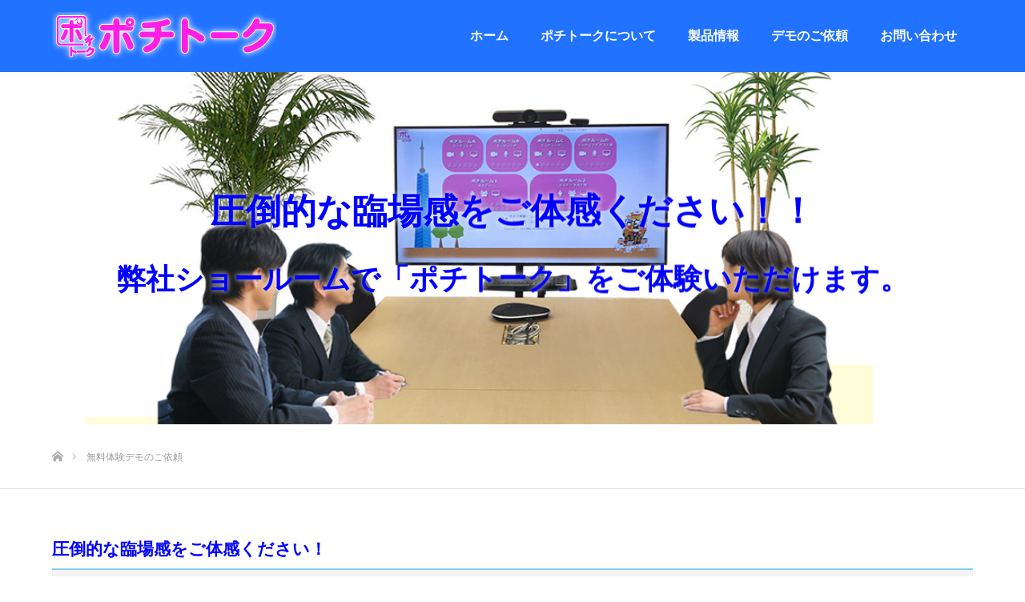

--- FILE ---
content_type: text/html; charset=UTF-8
request_url: https://www.pochitalk.jp/demo
body_size: 55611
content:

<!DOCTYPE html>
<html class="pc" dir="ltr" lang="ja">
<head>
<meta charset="UTF-8">
<!--[if IE]><meta http-equiv="X-UA-Compatible" content="IE=edge"><![endif]-->
<meta name="viewport" content="width=device-width">

<link rel="pingback" href="https://www.pochitalk.jp/pochitalk/xmlrpc.php">
<link href="https://maxcdn.bootstrapcdn.com/font-awesome/4.7.0/css/font-awesome.min.css" rel="stylesheet" integrity="sha384-wvfXpqpZZVQGK6TAh5PVlGOfQNHSoD2xbE+QkPxCAFlNEevoEH3Sl0sibVcOQVnN" crossorigin="anonymous"><!--この行追加-->
<link rel="shortcut icon" href="https://www.pochitalk.jp/pochitalk/wp-content/uploads/2017/10/logo02-1.png">

		<!-- All in One SEO 4.4.1 - aioseo.com -->
		<title>無料体験デモのご依頼 | WEB会議/TV会議ならポチトーク</title>
		<meta name="description" content="圧倒的な臨場感をご体感ください！ 弊社ショールームで「ポチトーク」を無料デモでご体験いただけます。 ４K映像＋" />
		<meta name="robots" content="max-image-preview:large" />
		<meta name="google-site-verification" content="V4ZnCzJf4fcD6jraD7uL56c69UtxsBkoMdgHDNAvjcc" />
		<link rel="canonical" href="https://www.pochitalk.jp/demo" />
		<meta name="generator" content="All in One SEO (AIOSEO) 4.4.1" />
		<meta name="google" content="nositelinkssearchbox" />
		<script type="application/ld+json" class="aioseo-schema">
			{"@context":"https:\/\/schema.org","@graph":[{"@type":"BreadcrumbList","@id":"https:\/\/www.pochitalk.jp\/demo#breadcrumblist","itemListElement":[{"@type":"ListItem","@id":"https:\/\/www.pochitalk.jp\/#listItem","position":1,"item":{"@type":"WebPage","@id":"https:\/\/www.pochitalk.jp\/","name":"\u30db\u30fc\u30e0","description":"Web\u4f1a\u8b70\/\u30c6\u30ec\u30d3\u4f1a\u8b70\u306a\u306e\u306b\u9a5a\u304d\u306e\u9ad8\u54c1\u8cea\uff01Web\u4f1a\u8b70\/\u30c6\u30ec\u30d3\u4f1a\u8b70\u306e\u30b9\u30c8\u30ec\u30b9\u3092\u751f\u3080\u8981\u56e0\u3092\u5fb9\u5e95\u7684\u306b\u6539\u5584\u3057\u307e\u3057\u305f\u3002\u6620\u50cf\u30b3\u30df\u30e5\u30cb\u30b1\u30fc\u30b7\u30e7\u30f3\u3067\u3001\u5834\u6240\u306b\u3053\u3060\u308f\u3089\u306a\u3044\u201d\u5354\u50cd\u201d\u3092\u5f37\u529b\u306b\u652f\u63f4\u3057\u307e\u3059\u3002\u30c6\u30ec\u30ef\u30fc\u30af\u3001\u73fe\u5834\u652f\u63f4\u3001\u55b6\u696d\u652f\u63f4\u3001\u9060\u9694\u30bb\u30df\u30ca\u30fc\u652f\u63f4\u3001\u904b\u8f38\u30fb\u904b\u9001\u696d\u652f\u63f4\u306a\u3069\u3001\u591a\u69d8\u306a\u30b7\u30fc\u30f3\u3067\u6d3b\u7528\u3067\u304d\u308b\u305f\u3081\u3001\u50cd\u304d\u65b9\u6539\u9769\u3078\u306e\u53d6\u308a\u7d44\u307f\u306b\u3082\u30d5\u30a3\u30c3\u30c8\u3057\u307e\u3059\u3002","url":"https:\/\/www.pochitalk.jp\/"},"nextItem":"https:\/\/www.pochitalk.jp\/demo#listItem"},{"@type":"ListItem","@id":"https:\/\/www.pochitalk.jp\/demo#listItem","position":2,"item":{"@type":"WebPage","@id":"https:\/\/www.pochitalk.jp\/demo","name":"\u7121\u6599\u4f53\u9a13\u30c7\u30e2\u306e\u3054\u4f9d\u983c","description":"\u5727\u5012\u7684\u306a\u81e8\u5834\u611f\u3092\u3054\u4f53\u611f\u304f\u3060\u3055\u3044\uff01 \u5f0a\u793e\u30b7\u30e7\u30fc\u30eb\u30fc\u30e0\u3067\u300c\u30dd\u30c1\u30c8\u30fc\u30af\u300d\u3092\u7121\u6599\u30c7\u30e2\u3067\u3054\u4f53\u9a13\u3044\u305f\u3060\u3051\u307e\u3059\u3002 \uff14K\u6620\u50cf\uff0b","url":"https:\/\/www.pochitalk.jp\/demo"},"previousItem":"https:\/\/www.pochitalk.jp\/#listItem"}]},{"@type":"Organization","@id":"https:\/\/www.pochitalk.jp\/#organization","name":"WEB\u4f1a\u8b70\/TV\u4f1a\u8b70\u306a\u3089\u30dd\u30c1\u30c8\u30fc\u30af","url":"https:\/\/www.pochitalk.jp\/"},{"@type":"WebPage","@id":"https:\/\/www.pochitalk.jp\/demo#webpage","url":"https:\/\/www.pochitalk.jp\/demo","name":"\u7121\u6599\u4f53\u9a13\u30c7\u30e2\u306e\u3054\u4f9d\u983c | WEB\u4f1a\u8b70\/TV\u4f1a\u8b70\u306a\u3089\u30dd\u30c1\u30c8\u30fc\u30af","description":"\u5727\u5012\u7684\u306a\u81e8\u5834\u611f\u3092\u3054\u4f53\u611f\u304f\u3060\u3055\u3044\uff01 \u5f0a\u793e\u30b7\u30e7\u30fc\u30eb\u30fc\u30e0\u3067\u300c\u30dd\u30c1\u30c8\u30fc\u30af\u300d\u3092\u7121\u6599\u30c7\u30e2\u3067\u3054\u4f53\u9a13\u3044\u305f\u3060\u3051\u307e\u3059\u3002 \uff14K\u6620\u50cf\uff0b","inLanguage":"ja","isPartOf":{"@id":"https:\/\/www.pochitalk.jp\/#website"},"breadcrumb":{"@id":"https:\/\/www.pochitalk.jp\/demo#breadcrumblist"},"image":{"@type":"ImageObject","url":"https:\/\/www.pochitalk.jp\/pochitalk\/wp-content\/uploads\/2017\/09\/fig1.png","@id":"https:\/\/www.pochitalk.jp\/#mainImage","width":1452,"height":966},"primaryImageOfPage":{"@id":"https:\/\/www.pochitalk.jp\/demo#mainImage"},"datePublished":"2017-10-04T00:39:23+09:00","dateModified":"2022-02-21T09:31:59+09:00"},{"@type":"WebSite","@id":"https:\/\/www.pochitalk.jp\/#website","url":"https:\/\/www.pochitalk.jp\/","name":"WEB\u4f1a\u8b70\/TV\u4f1a\u8b70\u306a\u3089\u30dd\u30c1\u30c8\u30fc\u30af","description":"\u591a\u69d8\u306a\u5229\u7528\u30b7\u30fc\u30f3\u3067\u6d3b\u7528\u3067\u304d\u308b\u6620\u50cf\u30b3\u30df\u30e5\u30cb\u30b1\u30fc\u30b7\u30e7\u30f3\u306e\u9769\u547d","inLanguage":"ja","publisher":{"@id":"https:\/\/www.pochitalk.jp\/#organization"}}]}
		</script>
		<!-- All in One SEO -->

<link rel='dns-prefetch' href='//cdnjs.cloudflare.com' />
		<!-- This site uses the Google Analytics by ExactMetrics plugin v7.17 - Using Analytics tracking - https://www.exactmetrics.com/ -->
		<!-- Note: ExactMetrics is not currently configured on this site. The site owner needs to authenticate with Google Analytics in the ExactMetrics settings panel. -->
					<!-- No tracking code set -->
				<!-- / Google Analytics by ExactMetrics -->
		<script type="text/javascript">
window._wpemojiSettings = {"baseUrl":"https:\/\/s.w.org\/images\/core\/emoji\/14.0.0\/72x72\/","ext":".png","svgUrl":"https:\/\/s.w.org\/images\/core\/emoji\/14.0.0\/svg\/","svgExt":".svg","source":{"concatemoji":"https:\/\/www.pochitalk.jp\/pochitalk\/wp-includes\/js\/wp-emoji-release.min.js?ver=6.2.2"}};
/*! This file is auto-generated */
!function(e,a,t){var n,r,o,i=a.createElement("canvas"),p=i.getContext&&i.getContext("2d");function s(e,t){p.clearRect(0,0,i.width,i.height),p.fillText(e,0,0);e=i.toDataURL();return p.clearRect(0,0,i.width,i.height),p.fillText(t,0,0),e===i.toDataURL()}function c(e){var t=a.createElement("script");t.src=e,t.defer=t.type="text/javascript",a.getElementsByTagName("head")[0].appendChild(t)}for(o=Array("flag","emoji"),t.supports={everything:!0,everythingExceptFlag:!0},r=0;r<o.length;r++)t.supports[o[r]]=function(e){if(p&&p.fillText)switch(p.textBaseline="top",p.font="600 32px Arial",e){case"flag":return s("\ud83c\udff3\ufe0f\u200d\u26a7\ufe0f","\ud83c\udff3\ufe0f\u200b\u26a7\ufe0f")?!1:!s("\ud83c\uddfa\ud83c\uddf3","\ud83c\uddfa\u200b\ud83c\uddf3")&&!s("\ud83c\udff4\udb40\udc67\udb40\udc62\udb40\udc65\udb40\udc6e\udb40\udc67\udb40\udc7f","\ud83c\udff4\u200b\udb40\udc67\u200b\udb40\udc62\u200b\udb40\udc65\u200b\udb40\udc6e\u200b\udb40\udc67\u200b\udb40\udc7f");case"emoji":return!s("\ud83e\udef1\ud83c\udffb\u200d\ud83e\udef2\ud83c\udfff","\ud83e\udef1\ud83c\udffb\u200b\ud83e\udef2\ud83c\udfff")}return!1}(o[r]),t.supports.everything=t.supports.everything&&t.supports[o[r]],"flag"!==o[r]&&(t.supports.everythingExceptFlag=t.supports.everythingExceptFlag&&t.supports[o[r]]);t.supports.everythingExceptFlag=t.supports.everythingExceptFlag&&!t.supports.flag,t.DOMReady=!1,t.readyCallback=function(){t.DOMReady=!0},t.supports.everything||(n=function(){t.readyCallback()},a.addEventListener?(a.addEventListener("DOMContentLoaded",n,!1),e.addEventListener("load",n,!1)):(e.attachEvent("onload",n),a.attachEvent("onreadystatechange",function(){"complete"===a.readyState&&t.readyCallback()})),(e=t.source||{}).concatemoji?c(e.concatemoji):e.wpemoji&&e.twemoji&&(c(e.twemoji),c(e.wpemoji)))}(window,document,window._wpemojiSettings);
</script>
<style type="text/css">
img.wp-smiley,
img.emoji {
	display: inline !important;
	border: none !important;
	box-shadow: none !important;
	height: 1em !important;
	width: 1em !important;
	margin: 0 0.07em !important;
	vertical-align: -0.1em !important;
	background: none !important;
	padding: 0 !important;
}
</style>
	<link rel='stylesheet' id='style-css' href='https://www.pochitalk.jp/pochitalk/wp-content/themes/source_tcd045/style.css?ver=1.3.2' type='text/css' media='all' />
<link rel='stylesheet' id='wp-block-library-css' href='https://www.pochitalk.jp/pochitalk/wp-includes/css/dist/block-library/style.min.css?ver=6.2.2' type='text/css' media='all' />
<link rel='stylesheet' id='classic-theme-styles-css' href='https://www.pochitalk.jp/pochitalk/wp-includes/css/classic-themes.min.css?ver=6.2.2' type='text/css' media='all' />
<style id='global-styles-inline-css' type='text/css'>
body{--wp--preset--color--black: #000000;--wp--preset--color--cyan-bluish-gray: #abb8c3;--wp--preset--color--white: #ffffff;--wp--preset--color--pale-pink: #f78da7;--wp--preset--color--vivid-red: #cf2e2e;--wp--preset--color--luminous-vivid-orange: #ff6900;--wp--preset--color--luminous-vivid-amber: #fcb900;--wp--preset--color--light-green-cyan: #7bdcb5;--wp--preset--color--vivid-green-cyan: #00d084;--wp--preset--color--pale-cyan-blue: #8ed1fc;--wp--preset--color--vivid-cyan-blue: #0693e3;--wp--preset--color--vivid-purple: #9b51e0;--wp--preset--gradient--vivid-cyan-blue-to-vivid-purple: linear-gradient(135deg,rgba(6,147,227,1) 0%,rgb(155,81,224) 100%);--wp--preset--gradient--light-green-cyan-to-vivid-green-cyan: linear-gradient(135deg,rgb(122,220,180) 0%,rgb(0,208,130) 100%);--wp--preset--gradient--luminous-vivid-amber-to-luminous-vivid-orange: linear-gradient(135deg,rgba(252,185,0,1) 0%,rgba(255,105,0,1) 100%);--wp--preset--gradient--luminous-vivid-orange-to-vivid-red: linear-gradient(135deg,rgba(255,105,0,1) 0%,rgb(207,46,46) 100%);--wp--preset--gradient--very-light-gray-to-cyan-bluish-gray: linear-gradient(135deg,rgb(238,238,238) 0%,rgb(169,184,195) 100%);--wp--preset--gradient--cool-to-warm-spectrum: linear-gradient(135deg,rgb(74,234,220) 0%,rgb(151,120,209) 20%,rgb(207,42,186) 40%,rgb(238,44,130) 60%,rgb(251,105,98) 80%,rgb(254,248,76) 100%);--wp--preset--gradient--blush-light-purple: linear-gradient(135deg,rgb(255,206,236) 0%,rgb(152,150,240) 100%);--wp--preset--gradient--blush-bordeaux: linear-gradient(135deg,rgb(254,205,165) 0%,rgb(254,45,45) 50%,rgb(107,0,62) 100%);--wp--preset--gradient--luminous-dusk: linear-gradient(135deg,rgb(255,203,112) 0%,rgb(199,81,192) 50%,rgb(65,88,208) 100%);--wp--preset--gradient--pale-ocean: linear-gradient(135deg,rgb(255,245,203) 0%,rgb(182,227,212) 50%,rgb(51,167,181) 100%);--wp--preset--gradient--electric-grass: linear-gradient(135deg,rgb(202,248,128) 0%,rgb(113,206,126) 100%);--wp--preset--gradient--midnight: linear-gradient(135deg,rgb(2,3,129) 0%,rgb(40,116,252) 100%);--wp--preset--duotone--dark-grayscale: url('#wp-duotone-dark-grayscale');--wp--preset--duotone--grayscale: url('#wp-duotone-grayscale');--wp--preset--duotone--purple-yellow: url('#wp-duotone-purple-yellow');--wp--preset--duotone--blue-red: url('#wp-duotone-blue-red');--wp--preset--duotone--midnight: url('#wp-duotone-midnight');--wp--preset--duotone--magenta-yellow: url('#wp-duotone-magenta-yellow');--wp--preset--duotone--purple-green: url('#wp-duotone-purple-green');--wp--preset--duotone--blue-orange: url('#wp-duotone-blue-orange');--wp--preset--font-size--small: 13px;--wp--preset--font-size--medium: 20px;--wp--preset--font-size--large: 36px;--wp--preset--font-size--x-large: 42px;--wp--preset--spacing--20: 0.44rem;--wp--preset--spacing--30: 0.67rem;--wp--preset--spacing--40: 1rem;--wp--preset--spacing--50: 1.5rem;--wp--preset--spacing--60: 2.25rem;--wp--preset--spacing--70: 3.38rem;--wp--preset--spacing--80: 5.06rem;--wp--preset--shadow--natural: 6px 6px 9px rgba(0, 0, 0, 0.2);--wp--preset--shadow--deep: 12px 12px 50px rgba(0, 0, 0, 0.4);--wp--preset--shadow--sharp: 6px 6px 0px rgba(0, 0, 0, 0.2);--wp--preset--shadow--outlined: 6px 6px 0px -3px rgba(255, 255, 255, 1), 6px 6px rgba(0, 0, 0, 1);--wp--preset--shadow--crisp: 6px 6px 0px rgba(0, 0, 0, 1);}:where(.is-layout-flex){gap: 0.5em;}body .is-layout-flow > .alignleft{float: left;margin-inline-start: 0;margin-inline-end: 2em;}body .is-layout-flow > .alignright{float: right;margin-inline-start: 2em;margin-inline-end: 0;}body .is-layout-flow > .aligncenter{margin-left: auto !important;margin-right: auto !important;}body .is-layout-constrained > .alignleft{float: left;margin-inline-start: 0;margin-inline-end: 2em;}body .is-layout-constrained > .alignright{float: right;margin-inline-start: 2em;margin-inline-end: 0;}body .is-layout-constrained > .aligncenter{margin-left: auto !important;margin-right: auto !important;}body .is-layout-constrained > :where(:not(.alignleft):not(.alignright):not(.alignfull)){max-width: var(--wp--style--global--content-size);margin-left: auto !important;margin-right: auto !important;}body .is-layout-constrained > .alignwide{max-width: var(--wp--style--global--wide-size);}body .is-layout-flex{display: flex;}body .is-layout-flex{flex-wrap: wrap;align-items: center;}body .is-layout-flex > *{margin: 0;}:where(.wp-block-columns.is-layout-flex){gap: 2em;}.has-black-color{color: var(--wp--preset--color--black) !important;}.has-cyan-bluish-gray-color{color: var(--wp--preset--color--cyan-bluish-gray) !important;}.has-white-color{color: var(--wp--preset--color--white) !important;}.has-pale-pink-color{color: var(--wp--preset--color--pale-pink) !important;}.has-vivid-red-color{color: var(--wp--preset--color--vivid-red) !important;}.has-luminous-vivid-orange-color{color: var(--wp--preset--color--luminous-vivid-orange) !important;}.has-luminous-vivid-amber-color{color: var(--wp--preset--color--luminous-vivid-amber) !important;}.has-light-green-cyan-color{color: var(--wp--preset--color--light-green-cyan) !important;}.has-vivid-green-cyan-color{color: var(--wp--preset--color--vivid-green-cyan) !important;}.has-pale-cyan-blue-color{color: var(--wp--preset--color--pale-cyan-blue) !important;}.has-vivid-cyan-blue-color{color: var(--wp--preset--color--vivid-cyan-blue) !important;}.has-vivid-purple-color{color: var(--wp--preset--color--vivid-purple) !important;}.has-black-background-color{background-color: var(--wp--preset--color--black) !important;}.has-cyan-bluish-gray-background-color{background-color: var(--wp--preset--color--cyan-bluish-gray) !important;}.has-white-background-color{background-color: var(--wp--preset--color--white) !important;}.has-pale-pink-background-color{background-color: var(--wp--preset--color--pale-pink) !important;}.has-vivid-red-background-color{background-color: var(--wp--preset--color--vivid-red) !important;}.has-luminous-vivid-orange-background-color{background-color: var(--wp--preset--color--luminous-vivid-orange) !important;}.has-luminous-vivid-amber-background-color{background-color: var(--wp--preset--color--luminous-vivid-amber) !important;}.has-light-green-cyan-background-color{background-color: var(--wp--preset--color--light-green-cyan) !important;}.has-vivid-green-cyan-background-color{background-color: var(--wp--preset--color--vivid-green-cyan) !important;}.has-pale-cyan-blue-background-color{background-color: var(--wp--preset--color--pale-cyan-blue) !important;}.has-vivid-cyan-blue-background-color{background-color: var(--wp--preset--color--vivid-cyan-blue) !important;}.has-vivid-purple-background-color{background-color: var(--wp--preset--color--vivid-purple) !important;}.has-black-border-color{border-color: var(--wp--preset--color--black) !important;}.has-cyan-bluish-gray-border-color{border-color: var(--wp--preset--color--cyan-bluish-gray) !important;}.has-white-border-color{border-color: var(--wp--preset--color--white) !important;}.has-pale-pink-border-color{border-color: var(--wp--preset--color--pale-pink) !important;}.has-vivid-red-border-color{border-color: var(--wp--preset--color--vivid-red) !important;}.has-luminous-vivid-orange-border-color{border-color: var(--wp--preset--color--luminous-vivid-orange) !important;}.has-luminous-vivid-amber-border-color{border-color: var(--wp--preset--color--luminous-vivid-amber) !important;}.has-light-green-cyan-border-color{border-color: var(--wp--preset--color--light-green-cyan) !important;}.has-vivid-green-cyan-border-color{border-color: var(--wp--preset--color--vivid-green-cyan) !important;}.has-pale-cyan-blue-border-color{border-color: var(--wp--preset--color--pale-cyan-blue) !important;}.has-vivid-cyan-blue-border-color{border-color: var(--wp--preset--color--vivid-cyan-blue) !important;}.has-vivid-purple-border-color{border-color: var(--wp--preset--color--vivid-purple) !important;}.has-vivid-cyan-blue-to-vivid-purple-gradient-background{background: var(--wp--preset--gradient--vivid-cyan-blue-to-vivid-purple) !important;}.has-light-green-cyan-to-vivid-green-cyan-gradient-background{background: var(--wp--preset--gradient--light-green-cyan-to-vivid-green-cyan) !important;}.has-luminous-vivid-amber-to-luminous-vivid-orange-gradient-background{background: var(--wp--preset--gradient--luminous-vivid-amber-to-luminous-vivid-orange) !important;}.has-luminous-vivid-orange-to-vivid-red-gradient-background{background: var(--wp--preset--gradient--luminous-vivid-orange-to-vivid-red) !important;}.has-very-light-gray-to-cyan-bluish-gray-gradient-background{background: var(--wp--preset--gradient--very-light-gray-to-cyan-bluish-gray) !important;}.has-cool-to-warm-spectrum-gradient-background{background: var(--wp--preset--gradient--cool-to-warm-spectrum) !important;}.has-blush-light-purple-gradient-background{background: var(--wp--preset--gradient--blush-light-purple) !important;}.has-blush-bordeaux-gradient-background{background: var(--wp--preset--gradient--blush-bordeaux) !important;}.has-luminous-dusk-gradient-background{background: var(--wp--preset--gradient--luminous-dusk) !important;}.has-pale-ocean-gradient-background{background: var(--wp--preset--gradient--pale-ocean) !important;}.has-electric-grass-gradient-background{background: var(--wp--preset--gradient--electric-grass) !important;}.has-midnight-gradient-background{background: var(--wp--preset--gradient--midnight) !important;}.has-small-font-size{font-size: var(--wp--preset--font-size--small) !important;}.has-medium-font-size{font-size: var(--wp--preset--font-size--medium) !important;}.has-large-font-size{font-size: var(--wp--preset--font-size--large) !important;}.has-x-large-font-size{font-size: var(--wp--preset--font-size--x-large) !important;}
.wp-block-navigation a:where(:not(.wp-element-button)){color: inherit;}
:where(.wp-block-columns.is-layout-flex){gap: 2em;}
.wp-block-pullquote{font-size: 1.5em;line-height: 1.6;}
</style>
<link rel='stylesheet' id='wpdm-font-awesome-css' href='https://www.pochitalk.jp/pochitalk/wp-content/plugins/download-manager/assets/fontawesome/css/all.min.css?ver=6.2.2' type='text/css' media='all' />
<link rel='stylesheet' id='wpdm-front-bootstrap-css' href='https://www.pochitalk.jp/pochitalk/wp-content/plugins/download-manager/assets/bootstrap/css/bootstrap.min.css?ver=6.2.2' type='text/css' media='all' />
<link rel='stylesheet' id='wpdm-front-css' href='https://www.pochitalk.jp/pochitalk/wp-content/plugins/download-manager/assets/css/front.css?ver=6.2.2' type='text/css' media='all' />
<link rel='stylesheet' id='fancybox-css' href='https://www.pochitalk.jp/pochitalk/wp-content/plugins/easy-fancybox/fancybox/1.5.4/jquery.fancybox.min.css?ver=6.2.2' type='text/css' media='screen' />
<link rel='stylesheet' id='mimetypes-link-icons-css' href='https://www.pochitalk.jp/pochitalk/wp-content/plugins/mimetypes-link-icons/css/style.php?cssvars=bXRsaV9oZWlnaHQ9MTYmbXRsaV9pbWFnZV90eXBlPXBuZyZtdGxpX2xlZnRvcnJpZ2h0PXJpZ2h0JmFjdGl2ZV90eXBlcz1wZGY&#038;ver=3.0' type='text/css' media='all' />
<script type='text/javascript' src='https://www.pochitalk.jp/pochitalk/wp-includes/js/jquery/jquery.min.js?ver=3.6.4' id='jquery-core-js'></script>
<script type='text/javascript' src='https://www.pochitalk.jp/pochitalk/wp-includes/js/jquery/jquery-migrate.min.js?ver=3.4.0' id='jquery-migrate-js'></script>
<script type='text/javascript' src='https://www.pochitalk.jp/pochitalk/wp-content/plugins/download-manager/assets/bootstrap/js/popper.min.js?ver=6.2.2' id='wpdm-poper-js'></script>
<script type='text/javascript' src='https://www.pochitalk.jp/pochitalk/wp-content/plugins/download-manager/assets/bootstrap/js/bootstrap.min.js?ver=6.2.2' id='wpdm-front-bootstrap-js'></script>
<script type='text/javascript' id='wpdm-frontjs-js-extra'>
/* <![CDATA[ */
var wpdm_url = {"home":"https:\/\/www.pochitalk.jp\/","site":"https:\/\/www.pochitalk.jp\/pochitalk\/","ajax":"https:\/\/www.pochitalk.jp\/pochitalk\/wp-admin\/admin-ajax.php"};
var wpdm_js = {"spinner":"<i class=\"fas fa-sun fa-spin\"><\/i>"};
/* ]]> */
</script>
<script type='text/javascript' src='https://www.pochitalk.jp/pochitalk/wp-content/plugins/download-manager/assets/js/front.js?ver=3.2.74' id='wpdm-frontjs-js'></script>
<script type='text/javascript' src='//cdnjs.cloudflare.com/ajax/libs/jquery-easing/1.4.1/jquery.easing.min.js?ver=6.2.2' id='jquery-easing-js'></script>
<link rel="https://api.w.org/" href="https://www.pochitalk.jp/wp-json/" /><link rel="alternate" type="application/json" href="https://www.pochitalk.jp/wp-json/wp/v2/pages/208" /><link rel='shortlink' href='https://www.pochitalk.jp/?p=208' />
<link rel="alternate" type="application/json+oembed" href="https://www.pochitalk.jp/wp-json/oembed/1.0/embed?url=https%3A%2F%2Fwww.pochitalk.jp%2Fdemo" />
<link rel="alternate" type="text/xml+oembed" href="https://www.pochitalk.jp/wp-json/oembed/1.0/embed?url=https%3A%2F%2Fwww.pochitalk.jp%2Fdemo&#038;format=xml" />

<link rel="stylesheet" href="https://www.pochitalk.jp/pochitalk/wp-content/themes/source_tcd045/css/design-plus.css?ver=1.3.2">
<link rel="stylesheet" href="https://www.pochitalk.jp/pochitalk/wp-content/themes/source_tcd045/css/sns-botton.css?ver=1.3.2">
<link rel="stylesheet" media="screen" href="https://www.pochitalk.jp/pochitalk/wp-content/themes/source_tcd045/css/responsive.css?ver=1.3.2">
<link rel="stylesheet" media="screen" href="https://www.pochitalk.jp/pochitalk/wp-content/themes/source_tcd045/css/footer-bar.css?ver=1.3.2">

<script src="https://www.pochitalk.jp/pochitalk/wp-content/themes/source_tcd045/js/jquery.easing.1.3.js?ver=1.3.2"></script>
<script src="https://www.pochitalk.jp/pochitalk/wp-content/themes/source_tcd045/js/jscript.js?ver=1.3.2"></script>
<script src="https://www.pochitalk.jp/pochitalk/wp-content/themes/source_tcd045/js/footer-bar.js?ver=1.3.2"></script>
<script src="https://www.pochitalk.jp/pochitalk/wp-content/themes/source_tcd045/js/comment.js?ver=1.3.2"></script>
<script src="https://www.pochitalk.jp/pochitalk/wp-content/themes/source_tcd045/js/header_fix.js?ver=1.3.2"></script>

<style type="text/css">

body, input, textarea { font-family: Arial, "ヒラギノ角ゴ ProN W3", "Hiragino Kaku Gothic ProN", "メイリオ", Meiryo, sans-serif; }

.rich_font { font-family: "Hiragino Sans", "ヒラギノ角ゴ ProN", "Hiragino Kaku Gothic ProN", "游ゴシック", YuGothic, "メイリオ", Meiryo, sans-serif; font-weight: 100; }



body { font-size:14px; }


#footer_top .logo { font-size:21px; }

#post_title { font-size:32px; }
.post_content { font-size:14px; }

#related_post li a.image, .styled_post_list1 .image, .work_list_widget .image, .work_list .box .image, .blog_list .box .image {
  overflow: hidden;
}
#related_post li a.image img, .styled_post_list1 .image img, .work_list_widget .image img, .work_list .box .image img, .blog_list .box .image img {
  -webkit-transition: all 0.75s ease; -moz-transition: all 0.75s ease; transition: all 0.75s ease;
  -webkit-transform: scale(1); -moz-transform: scale(1); -ms-transform: scale(1); -o-transform: scale(1); transform: scale(1);
  -webkit-backface-visibility:hidden; backface-visibility:hidden;
}
#related_post li a.image:hover img, .styled_post_list1 .image:hover img, .work_list_widget .image:hover img, .work_list .box .image:hover img, .blog_list .box .image:hover img {
  -webkit-transform: scale(1.2); -moz-transform: scale(1.2); -ms-transform: scale(1.2); -o-transform: scale(1.2); transform: scale(1.2);
}
.index_archive_link, #work_navigation a, .page_navi p.back a
  { background-color:#BBBBBB; }

#header, .pc #global_menu ul ul a, #footer_bottom, .mobile #copyright, .mobile .home #header
  { background-color:#2173FF; }

.header_fix #header, .pc .header_fix #global_menu ul ul a, .mobile .header_fix #header
  { background-color:rgba(33,115,255,0.8); }

#header a, mobile a.menu_button:before
  { color:#FFFFFF; }

#footer_top, #footer_top a, #footer_bottom, #footer_bottom a
  { color:#FFFFFF; }

.pc #global_menu ul ul li.menu-item-has-children > a:before
  { border-color:transparent transparent transparent #FFFFFF; }

.pc #global_menu ul ul a:hover
  { color:#fff; }

.pc #global_menu ul ul li.menu-item-has-children > a:hover:before
  { border-color:transparent transparent transparent #fff; }

#post_title, #page_header .headline, #work_category_list .current_category .name, #work_footer_data .link, .blog_list .box .title a:hover, #footer_menu a:hover, #related_post li .title a:hover, .side_widget .styled_post_list1 .title:hover, .pc .home #global_menu li.current-menu-item > a, .pc .home #global_menu > ul > li > a:hover
  { color:#2173FF; }

a:hover, .pc #header .logo a:hover, #comment_header ul li a:hover, .pc #global_menu > ul > li.active > a, .pc #global_menu li.current-menu-item > a, .pc #global_menu > ul > li > a:hover, #header_logo .logo a:hover, #bread_crumb li.home a:hover:before, #bread_crumb li a:hover, .color_headline, #footer_bottom a:hover, .pc .home.header_fix #global_menu li.current-menu-item > a, .pc .home.header_fix #global_menu > ul > li > a:hover
  { color:#333333; }

#return_top a:hover, .next_page_link a:hover, .collapse_category_list li a:hover .count, .slick-arrow:hover, .page_navi a:hover, .page_navi p.back a:hover,
  #wp-calendar td a:hover, #wp-calendar #prev a:hover, #wp-calendar #next a:hover, .widget_search #search-btn input:hover, .widget_search #searchsubmit:hover, .side_widget.google_search #searchsubmit:hover,
    #submit_comment:hover, #comment_header ul li a:hover, #comment_header ul li.comment_switch_active a, #comment_header #comment_closed p, #post_pagination a:hover,
      #header_slider .slick-dots button:hover::before, #header_slider .slick-dots .slick-active button::before,
        .work_list .box .title a:hover, #work_navigation a:hover, #work_side_content a:hover, #work_button a:hover, #blog_list .category a:hover, #post_meta_top .category a:hover, .box_list .link_button:hover
          { background-color:#2173FF !important; }

#footer_top, .pc #global_menu ul ul a:hover, .news_list .category a:hover, .work_list .category a:hover, .blog_list .category a:hover, #related_post .headline, #comment_headline, .side_headline,
  .mobile a.menu_button:hover, .mobile #global_menu li a:hover, .index_archive_link:hover, .mobile #footer_social_link
    { background-color:#333333 !important; }

#comment_textarea textarea:focus, #guest_info input:focus, #comment_header ul li a:hover, #comment_header ul li.comment_switch_active a, #comment_header #comment_closed p, .page_navi a:hover, .page_navi p.back a:hover
  { border-color:#2173FF; }

#comment_header ul li.comment_switch_active a:after, #comment_header #comment_closed p:after
  { border-color:#2173FF transparent transparent transparent; }

.collapse_category_list li a:before
  { border-color: transparent transparent transparent #333333; }

@media screen and (min-width:600px) {
  #header_slider_nav .slick-current .label { background-color:#2173FF !important; }
}

.post_content a, .post_content a:hover { color:#D90000; }

#footer_image .button { background-color:#FF1EE4; color:#FFFFFF; }
#footer_image .button:hover { background-color:#245EFF; color:#FFFFFF; }
#site_loader_spinner { border:4px solid rgba(33,115,255,0.2); border-top-color:#2173FF; }

/* Footer bar */

.pc #global_menu {
    float: right;
}
.pc #global_menu > ul > li > a {
    font-size: 16px;
    font-weight:bold;
    padding: 0 20px;
}
.pc .home #global_menu li.current-menu-item > a {
    color:#ffffff;
}
.pc .home  #global_menu > ul > li > a:hover {
    color:#ff1ee4;
}
.pc .home.header_fix #global_menu li.current-menu-item > a {
    color:#ffffff;
}
.pc .home.header_fix #global_menu > ul > li > a:hover {
    color:#ff1ee4;
}
.pc #global_menu li.current-menu-item > a {
    color:#ffffff;
}
.pc #global_menu > ul > li > a:hover {
    color:#ff1ee4;
}
#return_top a {background: #ff1ee4;}

h2.page{
font-weight:bold;
position: relative;
border-top: solid 2px #87ceeb;
border-bottom: solid 2px #87ceeb;
background: #f4f4f4;
line-height: 1.4;
padding: 0.4em 0.5em;
margin: 3em 0 0.5em;
}
h2.page:after {/*タブ*/
position: absolute;
font-family: FontAwesome,'Quicksand','Avenir','Arial',sans-serif;
content: '\f0a7\ POINT';
background: #87ceeb;
color: #fff;
left: 0px;
bottom: 100%;
border-radius: 5px 5px 0 0;
padding: 5px 7px 3px;
font-size: 0.7em;
line-height: 1;
letter-spacing: 0.05em;
 }
h2.page2{
font-weight:bold;
position: relative;
border-top: solid 2px #87ceeb;
border-bottom: solid 2px #87ceeb;
background: #f4f4f4;
line-height: 1.4;
padding: 0.4em 0.5em;
margin: 0 0 0.5em;
}

.post_content ul{
  padding: 0.5em 0.5em 3em 2.3em;
  position: relative;
}
.post_content ul li{
  line-height: 1.5;
  font-size:1.2em;
  padding: 0.5em 0;
  list-style-type: none!important;
}
.post_content ul li:before {/*疑似要素*/
  font-family: FontAwesome;
  content: "\f138";/*アイコンの種類*/
  position: absolute;
  left : 0.5em;/*左端からのアイコンまでの距離*/
  color: #87ceeb;/*アイコン色*/
}

h3.title {
 font-weight:800;
}
.desc p {
 font-size:1.2em;
}

h3.headline {
  font-weight:500;
}

h3.page {
  font-size: 36px;
  margin-left: 10px;
}

h3.page2 {
  font-size: 24px;
  font-weight:bold;
  margin: -50px 0 0 20px;
  color:#2173FF;
}
h3.page3 {
  font-size: 24px;
  margin: 0 0 20px 0;
  border-bottom: solid 3px #cce4ff;
  position: relative;
}
h3.page3:after {
  position: absolute;
  content: " ";
  display: block;
  border-bottom: solid 3px #5472cd;
  bottom: -3px;
  width: 20%;
}

h4.page {
  position: relative;
  padding: 0.6em;
  background: #e0edff;
  margin-left:10px;
  width:50%;
  font-weight:bold;
}
h4.page:after {
position: absolute;
content: '';
top: 100%;
left: 30px;
border: 15px solid transparent;
border-top: 15px solid #e0edff;
width: 0;
height: 0;
}

p.page {
font-size:1.3em;
line-height: 1.4;
margin-top:30px;
}

ul.check {
  border: solid 2px #ffb03f;
  padding: 0.5em 1em 0.5em 2.3em;
  position: relative;
  margin:0 0 5em 5em;
  width:60%;
}
ul.check li {
  font-weight:bold;
  font-size:1.2em;
  line-height: 1.5;
  padding: 0.5em 0 0.5em 0.5em;
  list-style-type: none!important;
}
ul.check li:before {/*リストのアイコン*/
  font-family: FontAwesome;
  content: "\f00c";
  position: absolute;
  left : 1em; /*左端からのアイコンまでの距離*/
  color: #ffb03f; /*アイコン色*/
}
ul.check li:after {/*タブ*/
  background: #ffb03f;
  color: #fff;
  font-family: FontAwesome,'Avenir','Arial',sans-serif;
  position: absolute;
  left: -2px;
  bottom: 100%;
  padding: 1px 7px;
  content: '\f0a7  Check';/*アイコンコード＋文字*/
  letter-spacing: 0.05em;/*字間*/
  }

/* 20171031 masuda -S */
.pochi_content thead th,
.pochi_content thead td{
  background-color: #ddd;
}
.pochi_content tbody th{
  background-color: #f7f7f7;
}
.pochi_content .pink_1{
  background-color: #ffe5ff;
}
.pochi_content .pink_2{
  background-color: #ff99ff;
}
.pochi_content .border-none{
  border: none;
}
.pochi_content .border-top-none{
  border-top: none;
}
.pochi_content .border-left-none{
  border-left: none;
}
.pochi_content .border-right-none{
  border-right: none;
}
.pochi_content .border-bottom-none{
  border-bottom: none;
}
.pochi_content .border-right-only{
  border-top: none;
  border-left: none;
  border-bottom: none;
}
.pochi_content .border-bottom-only{
  border-top: none;
  border-left: none;
  border-right: none;
}
.pochi_content .lineup{
  width: 50% !important;
  min-width: 280px;
}
.pochi_content h6 {
  padding: .25em 0 .25em .75em;
  border-left: 6px solid #ccc;
}
.pochi_content ul{
  padding-bottom: 0;
}
/* 20171031 masuda -E */

</style>


<style type="text/css">.desc p {
 font-weight:bold;
}
.title h3 {
 font-weight:bold;
}</style><meta name="generator" content="WordPress Download Manager 3.2.74" />
                <style>
        /* WPDM Link Template Styles */        </style>
                <style>

            :root {
                --color-primary: #4a8eff;
                --color-primary-rgb: 74, 142, 255;
                --color-primary-hover: #5998ff;
                --color-primary-active: #3281ff;
                --color-secondary: #6c757d;
                --color-secondary-rgb: 108, 117, 125;
                --color-secondary-hover: #6c757d;
                --color-secondary-active: #6c757d;
                --color-success: #018e11;
                --color-success-rgb: 1, 142, 17;
                --color-success-hover: #0aad01;
                --color-success-active: #0c8c01;
                --color-info: #2CA8FF;
                --color-info-rgb: 44, 168, 255;
                --color-info-hover: #2CA8FF;
                --color-info-active: #2CA8FF;
                --color-warning: #FFB236;
                --color-warning-rgb: 255, 178, 54;
                --color-warning-hover: #FFB236;
                --color-warning-active: #FFB236;
                --color-danger: #ff5062;
                --color-danger-rgb: 255, 80, 98;
                --color-danger-hover: #ff5062;
                --color-danger-active: #ff5062;
                --color-green: #30b570;
                --color-blue: #0073ff;
                --color-purple: #8557D3;
                --color-red: #ff5062;
                --color-muted: rgba(69, 89, 122, 0.6);
                --wpdm-font: "Rubik", -apple-system, BlinkMacSystemFont, "Segoe UI", Roboto, Helvetica, Arial, sans-serif, "Apple Color Emoji", "Segoe UI Emoji", "Segoe UI Symbol";
            }

            .wpdm-download-link.btn.btn-primary {
                border-radius: 4px;
            }


        </style>
        </head>
<body id="body" class="page-template page-template-page-noside-notitle page-template-page-noside-notitle-php page page-id-208 fix_top mobile_header_fix">

<div id="site_loader_overlay">
 <div id="site_loader_spinner"></div>
</div>
<div id="site_wrap">

 <div id="header">
  <div id="header_inner" class="clearfix">
   <div id="logo_image">
 <h1 class="logo">
  <a href="https://www.pochitalk.jp/" title="WEB会議/TV会議ならポチトーク">
      <img class="pc_logo_image" src="https://www.pochitalk.jp/pochitalk/wp-content/uploads/2017/10/bannar280px5px10px.png?1768488589" alt="WEB会議/TV会議ならポチトーク" title="WEB会議/TV会議ならポチトーク" />
         <img class="mobile_logo_image" src="https://www.pochitalk.jp/pochitalk/wp-content/uploads/2017/10/bannar280px5px10px.png?1768488589" alt="WEB会議/TV会議ならポチトーク" title="WEB会議/TV会議ならポチトーク" />
     </a>
 </h1>
</div>
      <div id="global_menu">
    <ul id="menu-%e3%83%98%e3%83%83%e3%83%80%e3%83%bcmenu" class="menu"><li id="menu-item-386" class="menu-item menu-item-type-post_type menu-item-object-page menu-item-home menu-item-has-children menu-item-386"><a href="https://www.pochitalk.jp/">ホーム</a>
<ul class="sub-menu">
	<li id="menu-item-328" class="menu-item menu-item-type-custom menu-item-object-custom menu-item-328"><a href="/#a02">選ばれる理由</a></li>
	<li id="menu-item-331" class="menu-item menu-item-type-custom menu-item-object-custom menu-item-331"><a href="/#a03">活用事例</a></li>
	<li id="menu-item-615" class="menu-item menu-item-type-custom menu-item-object-custom menu-item-615"><a href="/#a031">働き方改革での活用</a></li>
	<li id="menu-item-329" class="menu-item menu-item-type-custom menu-item-object-custom menu-item-329"><a href="/#a04">お客様の声</a></li>
	<li id="menu-item-330" class="menu-item menu-item-type-custom menu-item-object-custom menu-item-330"><a href="/#a05">臨場感体験</a></li>
</ul>
</li>
<li id="menu-item-327" class="menu-item menu-item-type-custom menu-item-object-custom menu-item-has-children menu-item-327"><a>ポチトークについて</a>
<ul class="sub-menu">
	<li id="menu-item-608" class="menu-item menu-item-type-post_type menu-item-object-page menu-item-608"><a href="https://www.pochitalk.jp/reason01">4Kの高画質映像</a></li>
	<li id="menu-item-609" class="menu-item menu-item-type-post_type menu-item-object-page menu-item-609"><a href="https://www.pochitalk.jp/reason02">ストレスフリー</a></li>
	<li id="menu-item-607" class="menu-item menu-item-type-post_type menu-item-object-page menu-item-607"><a href="https://www.pochitalk.jp/reason03">協働作業システムへ進化</a></li>
</ul>
</li>
<li id="menu-item-1162" class="menu-item menu-item-type-custom menu-item-object-custom menu-item-has-children menu-item-1162"><a>製品情報</a>
<ul class="sub-menu">
	<li id="menu-item-1166" class="menu-item menu-item-type-post_type menu-item-object-page menu-item-1166"><a href="https://www.pochitalk.jp/feature">機能概要</a></li>
	<li id="menu-item-1168" class="menu-item menu-item-type-post_type menu-item-object-page menu-item-1168"><a href="https://www.pochitalk.jp/system_configuration">システム構成</a></li>
	<li id="menu-item-1167" class="menu-item menu-item-type-post_type menu-item-object-page menu-item-1167"><a href="https://www.pochitalk.jp/system_requirement">システム要件</a></li>
	<li id="menu-item-1169" class="menu-item menu-item-type-post_type menu-item-object-page menu-item-1169"><a href="https://www.pochitalk.jp/download">資料ダウンロード</a></li>
	<li id="menu-item-1241" class="menu-item menu-item-type-post_type menu-item-object-page menu-item-1241"><a href="https://www.pochitalk.jp/agency">販売店/代理店様向け資料</a></li>
</ul>
</li>
<li id="menu-item-441" class="menu-item menu-item-type-post_type menu-item-object-page current-menu-item page_item page-item-208 current_page_item menu-item-441"><a href="https://www.pochitalk.jp/demo" aria-current="page">デモのご依頼</a></li>
<li id="menu-item-383" class="menu-item menu-item-type-post_type menu-item-object-page menu-item-383"><a href="https://www.pochitalk.jp/inquiry">お問い合わせ</a></li>
</ul>   </div>
   <a href="#" class="menu_button"><span>menu</span></a>
     </div>
 </div><!-- END #header -->


 <div id="top">

  
 </div><!-- END #top -->

 <div id="main_contents" class="clearfix">

<div class="wide_image" style="background:url(https://www.pochitalk.jp/pochitalk/wp-content/uploads/2017/10/demo1450-400px.jpg) no-repeat center center; background-size:cover;">
 <div class="caption">
  <h3 class="title rich_font" style="font-size:44px; text-shadow:0.1px 0.1px 7px #FFFFFF; color:#0000FF;">圧倒的な臨場感をご体感ください！！</h3>
  <div class="desc" style="font-size:30px; text-shadow:0.1px 0.1px 7px #FFFFFF; color:#0000FF;">
   <p>弊社ショールームで「ポチトーク」をご体験いただけます。</p>
  </div>
  </div>
</div><!-- END #wide_image -->

<div id="bread_crumb">

<ul class="clearfix">
 <li itemscope="itemscope" itemtype="http://data-vocabulary.org/Breadcrumb" class="home"><a itemprop="url" href="https://www.pochitalk.jp/"><span itemprop="title">ホーム</span></a></li>
 <li class="last">無料体験デモのご依頼</li>
</ul>

</div>

<div id="main_col" class="clearfix">

 
 <div id="article">

  <div class="post_content clearfix">
   <h1><span style="color: #0000ff;"><strong>圧倒的な臨場感をご体感ください！</strong></span></h1>
<h2 class="page2"><strong>弊社ショールームで「ポチトーク」を無料デモでご体験いただけます。</strong></h2>
<ul style="list-style-type: disc;">
<li>４K映像＋大画面モニタ！圧倒的な臨場感をぜひご体感ください。</li>
<li>福岡－東京間での距離を感じさせないストレスフリーなWeb会議/TV会議体験。</li>
<li>2画面ディスプレイ、ウェアラブルカメラ等を活用した多様な活用シーン体験。</li>
</ul>
<h3 class="page3">デモは随時ご予約を承っております。</h3>
<h4 class="page">お気軽にお問合せください。</h4>
<p class="page">株式会社ネットワーク応用技術研究所<br />
ポチトーク担当<br />
〒812-0011 福岡市博多区博多駅前1-4-4 東京建物博多ビル6F<br />
TEL： 092-473-4020　FAX： 092-473-4022</p>
<p><img decoding="async" class="alignnone size-full wp-image-1913" src="https://www.pochitalk.jp/pochitalk/wp-content/uploads/2022/02/mailto2.png" alt="" width="208" height="64" /></p>
<p><iframe loading="lazy" style="border: 0;" src="https://www.google.com/maps/embed?pb=!1m18!1m12!1m3!1d3323.467216115114!2d130.41414231554668!3d33.59317998073327!2m3!1f0!2f0!3f0!3m2!1i1024!2i768!4f13.1!3m3!1m2!1s0x354191c6d602ab25%3A0x3fd0ee6907f0147!2z5qCq5byP5Lya56S-44ON44OD44OI44Ov44O844Kv5b-c55So5oqA6KGT56CU56m25omA!5e0!3m2!1sja!2sjp!4v1507832245432" width="1000" height="500" frameborder="0" allowfullscreen="allowfullscreen"></iframe></p>
     </div>

 </div><!-- END #article -->

 
</div><!-- END #main_col -->


 </div><!-- END #main_contents -->
  <a id="a05"></a>
 <div id="footer_image" class="animation_element">
  <div class="wide_image" style="background:url(https://www.pochitalk.jp/pochitalk/wp-content/uploads/2017/10/demo1450-550px4.jpg) no-repeat center center; background-size:cover;">
   <div class="caption">
    <h3 class="title rich_font" style="font-size:38px; text-shadow:0px 0px 4px #333333; color:#FFFFFF;">圧倒的な臨場感を弊社ショールームでご体感ください。</h3>
    <div class="desc" style="text-shadow:0px 0px 4px #333333; color:#FFFFFF;">
     <p>まずはお気軽にお問い合わせください。</p>
    </div>
        <a class="button" href="http://www.pochitalk.jp/demo">お問合せはこちら</a>
       </div>
  </div>
 </div><!-- END #footer_image -->
 
 <div id="footer_top">
  <div id="footer_top_inner" class="clearfix">

      <div id="footer_menu" class="clearfix">
    <ul id="menu-%e3%83%95%e3%83%83%e3%82%bf%e3%83%bcmenu" class="menu"><li id="menu-item-611" class="menu-item menu-item-type-custom menu-item-object-custom menu-item-home menu-item-611"><a href="http://www.pochitalk.jp/">ホーム</a></li>
<li id="menu-item-321" class="menu-item menu-item-type-custom menu-item-object-custom menu-item-321"><a href="/#a02">ポチトークが選ばれる理由</a></li>
<li id="menu-item-323" class="menu-item menu-item-type-custom menu-item-object-custom menu-item-323"><a href="/#a03">活用事例</a></li>
<li id="menu-item-610" class="menu-item menu-item-type-custom menu-item-object-custom menu-item-610"><a href="/#a031">働き方改革での利用</a></li>
<li id="menu-item-324" class="menu-item menu-item-type-custom menu-item-object-custom menu-item-324"><a href="#a04">お客様の声</a></li>
<li id="menu-item-325" class="menu-item menu-item-type-custom menu-item-object-custom menu-item-325"><a href="/#a05">臨場感体験</a></li>
<li id="menu-item-465" class="menu-item menu-item-type-post_type menu-item-object-page current-menu-item page_item page-item-208 current_page_item menu-item-465"><a href="https://www.pochitalk.jp/demo" aria-current="page">デモのご依頼</a></li>
</ul><ul id="menu-%e3%83%95%e3%83%83%e3%82%bf%e3%83%bc%ef%bc%9a%e7%89%b9%e5%be%b4%e3%83%a1%e3%83%8b%e3%83%a5%e3%83%bc" class="menu"><li id="menu-item-464" class="menu-item menu-item-type-post_type menu-item-object-page menu-item-464"><a href="https://www.pochitalk.jp/reason01">4K画像の圧倒的な臨場感！</a></li>
<li id="menu-item-462" class="menu-item menu-item-type-post_type menu-item-object-page menu-item-462"><a href="https://www.pochitalk.jp/reason03">簡単にコラボレーション！</a></li>
<li id="menu-item-463" class="menu-item menu-item-type-post_type menu-item-object-page menu-item-463"><a href="https://www.pochitalk.jp/reason02">ストレスフリーだから使える!!</a></li>
<li id="menu-item-614" class="menu-item menu-item-type-post_type menu-item-object-page current-menu-item page_item page-item-208 current_page_item menu-item-614"><a href="https://www.pochitalk.jp/demo" aria-current="page">無料体験デモのご依頼</a></li>
<li id="menu-item-612" class="menu-item menu-item-type-post_type menu-item-object-page menu-item-612"><a href="https://www.pochitalk.jp/inquiry">お問い合わせ</a></li>
<li id="menu-item-613" class="menu-item menu-item-type-post_type menu-item-object-page menu-item-613"><a href="https://www.pochitalk.jp/about">会社情報</a></li>
</ul><ul id="menu-%e3%83%95%e3%83%83%e3%82%bf%e3%83%bc%e8%a3%bd%e5%93%81%e6%83%85%e5%a0%b1%e3%83%a1%e3%83%8b%e3%83%a5%e3%83%bc" class="menu"><li id="menu-item-1180" class="menu-item menu-item-type-post_type menu-item-object-page menu-item-1180"><a href="https://www.pochitalk.jp/feature">機能概要</a></li>
<li id="menu-item-1182" class="menu-item menu-item-type-post_type menu-item-object-page menu-item-1182"><a href="https://www.pochitalk.jp/system_configuration">システム構成</a></li>
<li id="menu-item-1181" class="menu-item menu-item-type-post_type menu-item-object-page menu-item-1181"><a href="https://www.pochitalk.jp/system_requirement">システム要件</a></li>
<li id="menu-item-1183" class="menu-item menu-item-type-post_type menu-item-object-page menu-item-1183"><a href="https://www.pochitalk.jp/download">資料ダウンロード</a></li>
<li id="menu-item-1243" class="menu-item menu-item-type-post_type menu-item-object-page menu-item-1243"><a href="https://www.pochitalk.jp/agency">販売店/代理店様向け資料</a></li>
</ul><ul id="menu-%e3%83%95%e3%83%83%e3%82%bf%e3%83%bc%e6%b4%bb%e7%94%a8%e4%ba%8b%e4%be%8b%e3%83%a1%e3%83%8b%e3%83%a5%e3%83%bc" class="menu"><li id="menu-item-445" class="menu-item menu-item-type-post_type menu-item-object-post menu-item-445"><a href="https://www.pochitalk.jp/telwork/62">テレワーク：オフィスイノベーション</a></li>
<li id="menu-item-446" class="menu-item menu-item-type-post_type menu-item-object-post menu-item-446"><a href="https://www.pochitalk.jp/telwork/60">テレワーク：出張者支援</a></li>
<li id="menu-item-447" class="menu-item menu-item-type-post_type menu-item-object-post menu-item-447"><a href="https://www.pochitalk.jp/telwork/180">テレワーク：在宅コミュニティ</a></li>
<li id="menu-item-448" class="menu-item menu-item-type-post_type menu-item-object-post menu-item-448"><a href="https://www.pochitalk.jp/site-collaboration/74">現場連携：現場の見える化</a></li>
<li id="menu-item-449" class="menu-item menu-item-type-post_type menu-item-object-post menu-item-449"><a href="https://www.pochitalk.jp/site-collaboration/71">現場連携：ノウハウの共有</a></li>
<li id="menu-item-450" class="menu-item menu-item-type-post_type menu-item-object-post menu-item-450"><a href="https://www.pochitalk.jp/sales-support/67">営業支援：商談スピードアップ</a></li>
<li id="menu-item-451" class="menu-item menu-item-type-post_type menu-item-object-post menu-item-451"><a href="https://www.pochitalk.jp/sales-support/65">営業支援：フロント業務効率化</a></li>
</ul><ul id="menu-%e3%83%95%e3%83%83%e3%82%bf%e3%83%bc%e6%b4%bb%e7%94%a8%e4%ba%8b%e4%be%8b%e3%83%a1%e3%83%8b%e3%83%a5%e3%83%bc2" class="menu"><li id="menu-item-459" class="menu-item menu-item-type-post_type menu-item-object-post menu-item-459"><a href="https://www.pochitalk.jp/management-meeting/191">経営会議：会議室をつなぐ</a></li>
<li id="menu-item-460" class="menu-item menu-item-type-post_type menu-item-object-post menu-item-460"><a href="https://www.pochitalk.jp/person-meeting/194">担当者会議：席をつなぐ</a></li>
<li id="menu-item-458" class="menu-item menu-item-type-post_type menu-item-object-post menu-item-458"><a href="https://www.pochitalk.jp/transportation/188">運輸・運送：運転者支援</a></li>
<li id="menu-item-457" class="menu-item menu-item-type-post_type menu-item-object-post menu-item-457"><a href="https://www.pochitalk.jp/online-seminar/200">遠隔セミナー</a></li>
<li id="menu-item-461" class="menu-item menu-item-type-post_type menu-item-object-post menu-item-461"><a href="https://www.pochitalk.jp/event-distribution/203">イベント配信</a></li>
</ul>   </div><!-- END #footer_menu -->
   
   <div id="footer_address">
    <div class="logo_area">
 <p class="logo"><a href="https://www.pochitalk.jp/">WEB会議/TV会議ならポチトーク</a></p>
</div>
        <ul class="info clearfix">
     <li>株式会社ネットワーク応用技術研究所</li>
     <li>〒812-0011 福岡市博多区博多駅前1-4-4 東京建物博多ビル6F</li>
     <li>TEL： 092-473-4020　FAX： 092-473-4022</li>
    </ul>
       </div>

  </div><!-- END #footer_top_inner -->
 </div><!-- END #footer_top -->

 <div id="footer_bottom">
  <div id="footer_bottom_inner" class="clearfix">

   
   <p id="copyright">Copyright&copy;2017 NETWORK APPLICATION ENGINEERING LABORATORIES, LTD. All Rights Reserved.</p>
   //<p id="copyright">Copyright &copy;&nbsp; <a href="https://www.pochitalk.jp/">WEB会議/TV会議ならポチトーク</a></p>

   <div id="return_top">
    <a href="#body"><span>PAGE TOP</span></a>
   </div>

  </div><!-- END #footer_bottom_inner -->
 </div><!-- END #footer_bottom -->

 
</div><!-- #site_wrap -->

 <script>
 
 jQuery(document).ready(function($){

  function after_load() {
    $('#site_loader_spinner').delay(300).fadeOut(600);
    $('#site_loader_overlay').delay(600).fadeOut(900);
    $('#site_wrap').css('display', 'block');
          }

  $(window).load(function () {
    after_load();
      });

  $(function(){
    setTimeout(function(){
      if( $('#site_loader_overlay').is(':visible') ) {
        after_load();
      }
    }, 3000);
  });

 });

 </script>


            <script>
                jQuery(function($){

                    
                });
            </script>
            <div id="fb-root"></div>
            <script type='text/javascript' src='https://www.pochitalk.jp/pochitalk/wp-includes/js/comment-reply.min.js?ver=6.2.2' id='comment-reply-js'></script>
<script type='text/javascript' src='https://www.pochitalk.jp/pochitalk/wp-includes/js/dist/vendor/wp-polyfill-inert.min.js?ver=3.1.2' id='wp-polyfill-inert-js'></script>
<script type='text/javascript' src='https://www.pochitalk.jp/pochitalk/wp-includes/js/dist/vendor/regenerator-runtime.min.js?ver=0.13.11' id='regenerator-runtime-js'></script>
<script type='text/javascript' src='https://www.pochitalk.jp/pochitalk/wp-includes/js/dist/vendor/wp-polyfill.min.js?ver=3.15.0' id='wp-polyfill-js'></script>
<script type='text/javascript' src='https://www.pochitalk.jp/pochitalk/wp-includes/js/dist/hooks.min.js?ver=4169d3cf8e8d95a3d6d5' id='wp-hooks-js'></script>
<script type='text/javascript' src='https://www.pochitalk.jp/pochitalk/wp-includes/js/dist/i18n.min.js?ver=9e794f35a71bb98672ae' id='wp-i18n-js'></script>
<script type='text/javascript' id='wp-i18n-js-after'>
wp.i18n.setLocaleData( { 'text direction\u0004ltr': [ 'ltr' ] } );
</script>
<script type='text/javascript' src='https://www.pochitalk.jp/pochitalk/wp-includes/js/jquery/jquery.form.min.js?ver=4.3.0' id='jquery-form-js'></script>
<script type='text/javascript' src='https://www.pochitalk.jp/pochitalk/wp-content/plugins/easy-fancybox/fancybox/1.5.4/jquery.fancybox.min.js?ver=6.2.2' id='jquery-fancybox-js'></script>
<script type='text/javascript' id='jquery-fancybox-js-after'>
var fb_timeout, fb_opts={'overlayShow':true,'hideOnOverlayClick':true,'showCloseButton':true,'margin':20,'enableEscapeButton':true,'autoScale':true };
if(typeof easy_fancybox_handler==='undefined'){
var easy_fancybox_handler=function(){
jQuery([".nolightbox","a.wp-block-fileesc_html__button","a.pin-it-button","a[href*='pinterest.com\/pin\/create']","a[href*='facebook.com\/share']","a[href*='twitter.com\/share']"].join(',')).addClass('nofancybox');
jQuery('a.fancybox-close').on('click',function(e){e.preventDefault();jQuery.fancybox.close()});
/* IMG */
var fb_IMG_select=jQuery('a[href*=".jpg" i]:not(.nofancybox,li.nofancybox>a),area[href*=".jpg" i]:not(.nofancybox),a[href*=".jpeg" i]:not(.nofancybox,li.nofancybox>a),area[href*=".jpeg" i]:not(.nofancybox),a[href*=".png" i]:not(.nofancybox,li.nofancybox>a),area[href*=".png" i]:not(.nofancybox),a[href*=".webp" i]:not(.nofancybox,li.nofancybox>a),area[href*=".webp" i]:not(.nofancybox)');
fb_IMG_select.addClass('fancybox image');
var fb_IMG_sections=jQuery('.gallery,.wp-block-gallery,.tiled-gallery,.wp-block-jetpack-tiled-gallery');
fb_IMG_sections.each(function(){jQuery(this).find(fb_IMG_select).attr('rel','gallery-'+fb_IMG_sections.index(this));});
jQuery('a.fancybox,area.fancybox,.fancybox>a').each(function(){jQuery(this).fancybox(jQuery.extend(true,{},fb_opts,{'transitionIn':'elastic','easingIn':'easeOutBack','transitionOut':'elastic','easingOut':'easeInBack','opacity':false,'hideOnContentClick':false,'titleShow':true,'titlePosition':'over','titleFromAlt':true,'showNavArrows':true,'enableKeyboardNav':true,'cyclic':false}))});
};};
var easy_fancybox_auto=function(){setTimeout(function(){jQuery('a#fancybox-auto,#fancybox-auto>a').first().trigger('click')},1000);};
jQuery(easy_fancybox_handler);jQuery(document).on('post-load',easy_fancybox_handler);
jQuery(easy_fancybox_auto);
</script>
<script type='text/javascript' src='https://www.pochitalk.jp/pochitalk/wp-content/plugins/easy-fancybox/vendor/jquery.mousewheel.min.js?ver=3.1.13' id='jquery-mousewheel-js'></script>
<script type='text/javascript' id='mimetypes-link-icons-js-extra'>
/* <![CDATA[ */
var i18n_mtli = {"hidethings":"1","enable_async":"","enable_async_debug":"","avoid_selector":".wp-caption"};
/* ]]> */
</script>
<script type='text/javascript' src='https://www.pochitalk.jp/pochitalk/wp-content/plugins/mimetypes-link-icons/js/mtli-str-replace.min.js?ver=3.1.0' id='mimetypes-link-icons-js'></script>
				<script type="text/javascript">
					jQuery.noConflict();
					(
						function ( $ ) {
							$( function () {
								$( "area[href*=\\#],a[href*=\\#]:not([href=\\#]):not([href^='\\#tab']):not([href^='\\#quicktab']):not([href^='\\#pane'])" ).click( function () {
									if ( location.pathname.replace( /^\//, '' ) == this.pathname.replace( /^\//, '' ) && location.hostname == this.hostname ) {
										var target = $( this.hash );
										target = target.length ? target : $( '[name=' + this.hash.slice( 1 ) + ']' );
										if ( target.length ) {
											$( 'html,body' ).animate( {
												scrollTop: target.offset().top - 130											},1500 , 'easeInQuint' );
											return false;
										}
									}
								} );
							} );
						}
					)( jQuery );
				</script>
			</body>
</html>
